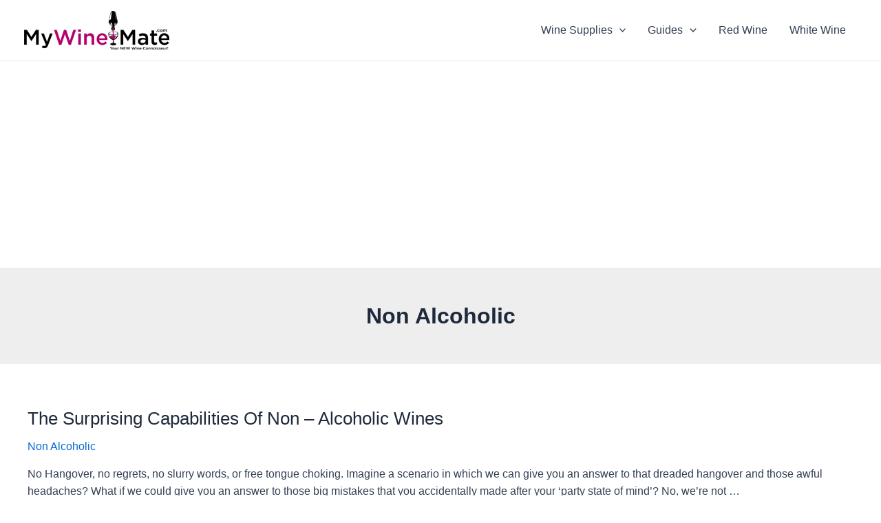

--- FILE ---
content_type: text/html; charset=utf-8
request_url: https://www.google.com/recaptcha/api2/aframe
body_size: 268
content:
<!DOCTYPE HTML><html><head><meta http-equiv="content-type" content="text/html; charset=UTF-8"></head><body><script nonce="h0FrV5oRN02EV3YVfkRsIA">/** Anti-fraud and anti-abuse applications only. See google.com/recaptcha */ try{var clients={'sodar':'https://pagead2.googlesyndication.com/pagead/sodar?'};window.addEventListener("message",function(a){try{if(a.source===window.parent){var b=JSON.parse(a.data);var c=clients[b['id']];if(c){var d=document.createElement('img');d.src=c+b['params']+'&rc='+(localStorage.getItem("rc::a")?sessionStorage.getItem("rc::b"):"");window.document.body.appendChild(d);sessionStorage.setItem("rc::e",parseInt(sessionStorage.getItem("rc::e")||0)+1);localStorage.setItem("rc::h",'1769242893807');}}}catch(b){}});window.parent.postMessage("_grecaptcha_ready", "*");}catch(b){}</script></body></html>

--- FILE ---
content_type: application/x-javascript
request_url: https://mywinemate.com/wp-content/litespeed/js/c97468d8e3980f959f4ed1d007e5f62c.js?ver=55d20
body_size: 612
content:
!function(){var l=parseInt(astra.infinite_total)||"",c=parseInt(astra.infinite_count)||"",e=astra.pagination||"",d=astra.masonryEnabled||!1,u=!0,t=astra.infinite_scroll_event||"",p=document.querySelector(".ast-pagination-infinite .ast-loader"),f=document.querySelector(".ast-load-more");if(typeof e&&"infinite"==e){if(("undefined"==typeof wp||!(void 0!==wp.customize))&&typeof t)switch(t){case"click":f&&f.addEventListener("click",function(e){if(e.preventDefault(),"undefined"!=c&&""!=c&&"undefined"!=l&&""!=l){if(l<c)return!1;o(c),c++}});break;case"scroll":var n,a=document.getElementById("main"),i=a.getBoundingClientRect(),r=i.top+window.scrollY;i.left,window.scrollX;f&&f.classList.remove("active"),0<a.querySelectorAll("article:last-child").length&&(n=window.outerHeight/1.25,window.addEventListener("scroll",function(){if(window.scrollY+n>=r){if(l<c)return!1;1==u&&(o(c),c++,u=!1)}}))}function o(i){f&&f.classList.remove("active");var r=document.querySelector("a.next.page-numbers"),o=r.getAttribute("href"),s=(p.style.display="block",new XMLHttpRequest);s.open("GET",o,!0),s.send(),s.onload=function(){var e=s.response,t=(new DOMParser).parseFromString(e,"text/html").querySelectorAll("article.ast-article-post");p.style.display="none",f&&f.classList.add("active");for(var n=0;n<t.length;n++)document.querySelector("#main > .ast-row").append(t[n]);var a,e=astra.grid_layout||"3",e=(1==d&&1<e&&(e=document.querySelector("#main > .ast-row"),a=new Masonry(e,{}),imagesLoaded(document.querySelector("#main > .ast-row"),function(){a.appended(t),a.reloadItems(),a.layout()})),astra.no_more_post_message||"");l<c?document.querySelector(".ast-pagination-infinite").innerHTML='<span class="ast-load-more no-more active" style="display: inline-block;">'+e+"</span>":(e=o.replace(/\/page\/[0-9]+/,"/page/"+(i+1)),r.setAttribute("href",e)),u=!0}}}}()
;